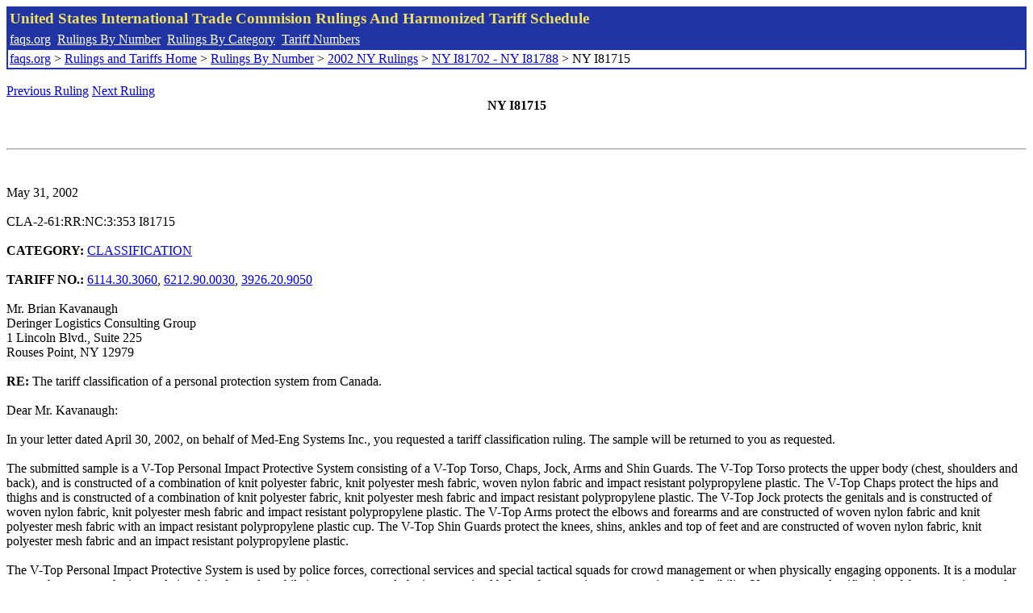

--- FILE ---
content_type: text/html; charset=UTF-8
request_url: http://www.faqs.org/rulings/rulings2002NYI81715.html
body_size: 3074
content:
<!DOCTYPE html PUBLIC "-//W3C//DTD XHTML 1.0 Strict//EN" "http://www.w3.org/TR/xhtml1/DTD/xhtml1-strict.dtd">
<html xmlns="http://www.w3.org/1999/xhtml" lang="en">
<head>
<meta http-equiv="Content-Type" content="text/html; charset=UTF-8" />
<title>NY I81715 - The tariff classification of a personal protection system from Canada. - United States International Trade Commision Rulings</title>
</head>
<body>
<table style="text-align: left; color: rgb(255, 255, 153); background-color: rgb(33, 52, 163); width: 100%; height: 58px;" border="0" cellpadding="2" cellspacing="2"><tbody><tr style="color: rgb(239, 225, 93);"><td colspan="1" rowspan="1"><big><strong>United States International Trade Commision Rulings And Harmonized Tariff Schedule</strong></big></td></tr><tr><td colspan="1" rowspan="1" style="color: white;"><a style="color: white;" href="/">faqs.org</a>&nbsp;&nbsp;<a style="color: white;" href="http://faqs.org/rulings/ruling.html">Rulings By Number</a>&nbsp;&nbsp;<a style="color: white;" href="http://faqs.org/rulings/category.html">Rulings By Category</a>&nbsp;&nbsp;<a style="color: white;" href="http://faqs.org/rulings/tariff.html">Tariff Numbers</a></td></tr><tr><td style="background-color: white;"><span style="color: black;"><a href="/">faqs.org</a> > <a href="http://faqs.org/rulings/index.html">Rulings and Tariffs Home</a> > <a href="http://faqs.org/rulings/ruling.html">Rulings By Number</a> > <a href="http://faqs.org/rulings/ruling2002NY.html">2002 NY Rulings</a> > <a href="http://faqs.org/rulings/ruling2002NY116.html">NY I81702 - NY I81788</a> > NY I81715
</span></td></tr></tbody></table>
<br/><a href="http://faqs.org/rulings/rulings2002NYI81714.html">Previous Ruling</a> <a href="http://faqs.org/rulings/rulings2002NYI81720.html">Next Ruling</a><br/>
<center><strong>NY I81715</center></strong><br>
<script language="JavaScript">
<!--
function google_ad_request_done(google_ads) { var i;
if (google_ads.length>0) document.write('<hr><br><a href=\"' + google_info.feedback_url + '\" style=\"color:black; text-decoration:none\" onMouseOver=\"this.style.textDecoration=\'underline\'\" onMouseOut=\"this.style.textDecoration=\'none\'\"><b>Ads by Google</b></a>');

for(i = 0; i < google_ads.length && i < 3; ++i) { 
document.write('<br><a href=' +
google_ads[i].url 
+ ' onMouseOver="window.status=\''
+ google_ads[i].visible_url
+ '\'; return true"'
+ ' onMouseout="window.status=\'\'; return true"'

+'>' + '<b>' + 
google_ads[i].line1 +
'</b></a> - '
+ ''

+ google_ads[i].line2 + '  ' + google_ads[i].line3 + ' - '+

' <a class=\"red\" href=' + google_ads[i].url

+ ' onMouseOver="window.status=\''
+ google_ads[i].visible_url
+ '\'; return true"'
+ ' onMouseout="window.status=\'\'; return true"'

+ '>' +
google_ads[i].visible_url +
'</a><br>'
); 
} }

// -->
</script>

<script type="text/javascript"><!--
google_ad_client = "pub-5788426211617053";
google_ad_output = "js";
google_ad_channel ="4256548808";
google_feedback = "on"
//--></script> <script type="text/javascript"
src=" http://pagead2.googlesyndication.com/pagead/show_ads.js">
</script><br><hr> 

<br>
<b></b><br>
May 31, 2002<br>
<b></b><br>
CLA-2-61:RR:NC:3:353 I81715<br>
<b></b><br>
<b>CATEGORY:</b> <a href="http://faqs.org/rulings/CLASSIFICATION.html">CLASSIFICATION</a> <br>
<b></b><br>
<b>TARIFF NO.:</b> <a href="http://faqs.org/rulings/tariffs/61143030.html">6114.30.3060</a>, <a href="http://faqs.org/rulings/tariffs/62129000.html">6212.90.0030</a>, <a href="http://faqs.org/rulings/tariffs/39262090.html">3926.20.9050</a><br>
<b></b><br>
Mr. Brian Kavanaugh<br>
Deringer Logistics Consulting Group<br>
1 Lincoln Blvd., Suite 225<br>
Rouses Point, NY 12979<br>
<b></b><br>
<b>RE:</b> The tariff classification of a personal protection system from Canada.<br>
<b></b><br>
Dear Mr. Kavanaugh:<br>
<b></b><br>
In your letter dated April 30, 2002, on behalf of Med-Eng Systems Inc., you requested a tariff classification ruling. The sample will be returned to you as requested.<br>
<b></b><br>
The submitted sample is a V-Top Personal Impact Protective System consisting of a V-Top Torso, Chaps, Jock, Arms and Shin Guards. The V-Top Torso protects the upper body (chest, shoulders and back), and is constructed of a combination of knit polyester fabric, knit polyester mesh fabric, woven nylon fabric and impact resistant polypropylene plastic. The V-Top Chaps protect the hips and thighs and is constructed of a combination of knit polyester fabric, knit polyester mesh fabric and impact resistant polypropylene plastic. The V-Top Jock protects the genitals and is constructed of woven nylon fabric, knit polyester mesh fabric and impact resistant polypropylene plastic. The V-Top Arms protect the elbows and forearms and are constructed of woven nylon fabric and knit polyester mesh fabric with an impact resistant polypropylene plastic cup. The V-Top Shin Guards protect the knees, shins, ankles and top of feet and are constructed of woven nylon fabric, knit polyester mesh fabric and an impact resistant polypropylene plastic.<br>
<b></b><br>
The V-Top Personal Impact Protective System is used by police forces, correctional services and special tactical squads for crowd management or when physically engaging opponents. It is a modular system that respects the inter-relationship of muscles while in movement, and obtains an optimal balance between impact protection and flexibility. You request a classification of the system imported as a unit and of each item, if imported separately.<br>
<b></b><br>
Neither the knit fabric nor polypropylene plastic imparts the essential character to the V-Top Torso or Chaps. They will be classified in accordance with GRI 3 (c) under the heading that occurs last in numerical order in the HTS. The nylon fabric imparts the essential character to the V-Top Jock. The polypropylene plastic imparts the essential character to the V-Top Arms and Shin Guards.<br>
<b></b><br>
Regarding the V-Top Personal Impact Protective System, GRI 3(b) is applicable when goods are, prima facie, classifiable under two or more headings, and have been put up in sets for retail sale. GRI 3(b) states that the goods “shall be classified as if they consisted of the material component which gives them their essential character.” In this case, the V-Top Torso imparts the essential character of the set.<br>
<b></b><br>
The applicable subheading for the V-Top Personal Impact Protective System will be <a href="http://faqs.org/rulings/tariffs/61143030.html">6114.30.3060</a>, Harmonized Tariff Schedule of the United States (HTS), which provides for “Other garments, knitted or crocheted: Of man-made fibers: Other, Other: Men's or boys'.” The general rate of duty will be 15.1% ad valorem.<br>
<b></b><br>
The applicable subheading for the V-Top Torso and Chaps, if imported separately, will be <a href="http://faqs.org/rulings/tariffs/61143030.html">6114.30.3060</a>, Harmonized Tariff Schedule of the United States (HTS), which provides for “Other garments, knitted or crocheted: Of man-made fibers: Other, Other: Men's or boys'.” The general rate of duty will be 15.1% ad valorem.<br>
<b></b><br>
The applicable subheading for the V-Top Jock, if imported separately, will be <a href="http://faqs.org/rulings/tariffs/62129000.html">6212.90.0030</a>, Harmonized Tariff Schedule of the United States (HTS), which provides for “Brassieres, girdles, corsets, braces, suspenders, garters and similar articles and parts thereof, whether or not knitted or crocheted: Other, Of man-made fibers or man-made fibers and rubber or plastics.” The general rate of duty will be 6.7% ad valorem.<br>
<b></b><br>
The applicable subheading for the V-Top Arms and Shin Guards, if imported separately, will be <a href="http://faqs.org/rulings/tariffs/39262090.html">3926.20.9050</a>, Harmonized Tariff Schedule of the United States (HTS), which provides for “Other articles of plastics and articles of other materials of headings 3901 to 3914: Articles of apparel and clothing accessories (including gloves): Other: Other, Other.” The general rate of duty will be 5% ad valorem.<br>
<b></b><br>
This ruling is being issued under the provisions of Part 177 of the Customs Regulations (19 C.F.R. 177).<br>
<b></b><br>
A copy of the ruling or the control number indicated above should be provided with the entry documents filed at the time this merchandise is imported. If you have any questions regarding the ruling, contact National Import Specialist Kenneth Reidlinger at 646-733-3053.<br>
<b></b><br>
Sincerely,<br>
<b></b><br>
Robert B. Swierupski<br>
Director,<br>


<br/><a href="http://faqs.org/rulings/rulings2002NYI81714.html">Previous Ruling</a> <a href="http://faqs.org/rulings/rulings2002NYI81720.html">Next Ruling</a><br/><br/><strong>See also:</strong><ul>
<li><a href="http://faqs.org/rulings/tariffs/39262090.html"> Tariff No.: 3926.20.90 - Articles of apparel & clothing accessories, of plastic, nesoi</a></li><li><a href="http://faqs.org/rulings/tariffs/61143030.html"> Tariff No.: 6114.30.30 - Garments nesoi, knitted or crocheted, of man-made fibers</a></li><li><a href="http://faqs.org/rulings/tariffs/62129000.html"> Tariff No.: 6212.90.00 - Braces, suspenders, garters and similar articles and parts thereof</a></li></ul>

</body>
</html>


--- FILE ---
content_type: text/html; charset=utf-8
request_url: https://www.google.com/recaptcha/api2/aframe
body_size: 268
content:
<!DOCTYPE HTML><html><head><meta http-equiv="content-type" content="text/html; charset=UTF-8"></head><body><script nonce="pMmpnOEDvBkOGHMvpQMJvw">/** Anti-fraud and anti-abuse applications only. See google.com/recaptcha */ try{var clients={'sodar':'https://pagead2.googlesyndication.com/pagead/sodar?'};window.addEventListener("message",function(a){try{if(a.source===window.parent){var b=JSON.parse(a.data);var c=clients[b['id']];if(c){var d=document.createElement('img');d.src=c+b['params']+'&rc='+(localStorage.getItem("rc::a")?sessionStorage.getItem("rc::b"):"");window.document.body.appendChild(d);sessionStorage.setItem("rc::e",parseInt(sessionStorage.getItem("rc::e")||0)+1);localStorage.setItem("rc::h",'1768563522421');}}}catch(b){}});window.parent.postMessage("_grecaptcha_ready", "*");}catch(b){}</script></body></html>